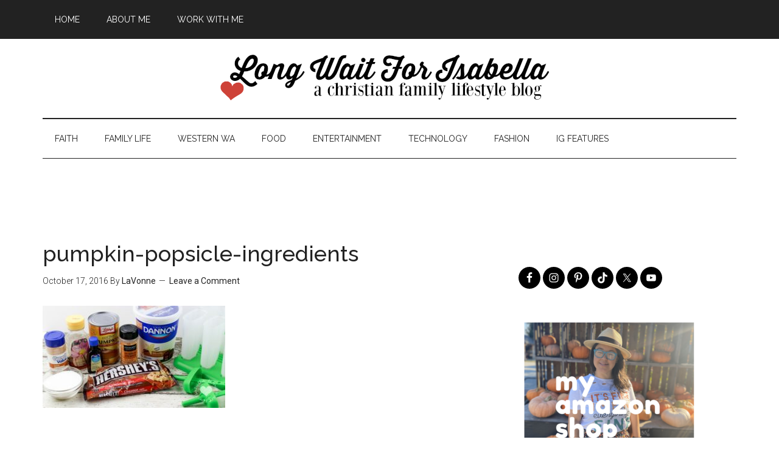

--- FILE ---
content_type: text/html; charset=UTF-8
request_url: https://www.longwaitforisabella.com/2016/10/pumpkin-pie-popsicles.html/pumpkin-popsicle-ingredients
body_size: 16115
content:
<!DOCTYPE html>
<html lang="en-US">
<head >
<meta charset="UTF-8" />
<meta name="viewport" content="width=device-width, initial-scale=1" />
<script async src="//pagead2.googlesyndication.com/pagead/js/adsbygoogle.js"></script>
<script>
  (adsbygoogle = window.adsbygoogle || []).push({
    google_ad_client: "ca-pub-2100694945882859",
    enable_page_level_ads: true
  });
</script><meta name='robots' content='index, follow, max-image-preview:large, max-snippet:-1, max-video-preview:-1' />

	<!-- This site is optimized with the Yoast SEO plugin v26.7 - https://yoast.com/wordpress/plugins/seo/ -->
	<title>pumpkin-popsicle-ingredients - Long Wait For Isabella</title>
	<link rel="canonical" href="https://www.longwaitforisabella.com/2016/10/pumpkin-pie-popsicles.html/pumpkin-popsicle-ingredients/" />
	<meta property="og:locale" content="en_US" />
	<meta property="og:type" content="article" />
	<meta property="og:title" content="pumpkin-popsicle-ingredients - Long Wait For Isabella" />
	<meta property="og:url" content="https://www.longwaitforisabella.com/2016/10/pumpkin-pie-popsicles.html/pumpkin-popsicle-ingredients/" />
	<meta property="og:site_name" content="Long Wait For Isabella" />
	<meta property="article:publisher" content="http://facebook.com/longwaitforisabella" />
	<meta property="og:image" content="https://www.longwaitforisabella.com/2016/10/pumpkin-pie-popsicles.html/pumpkin-popsicle-ingredients" />
	<meta property="og:image:width" content="650" />
	<meta property="og:image:height" content="365" />
	<meta property="og:image:type" content="image/jpeg" />
	<meta name="twitter:card" content="summary_large_image" />
	<meta name="twitter:site" content="@longwait4bella" />
	<script type="application/ld+json" class="yoast-schema-graph">{"@context":"https://schema.org","@graph":[{"@type":"WebPage","@id":"https://www.longwaitforisabella.com/2016/10/pumpkin-pie-popsicles.html/pumpkin-popsicle-ingredients/","url":"https://www.longwaitforisabella.com/2016/10/pumpkin-pie-popsicles.html/pumpkin-popsicle-ingredients/","name":"pumpkin-popsicle-ingredients - Long Wait For Isabella","isPartOf":{"@id":"https://www.longwaitforisabella.com/#website"},"primaryImageOfPage":{"@id":"https://www.longwaitforisabella.com/2016/10/pumpkin-pie-popsicles.html/pumpkin-popsicle-ingredients/#primaryimage"},"image":{"@id":"https://www.longwaitforisabella.com/2016/10/pumpkin-pie-popsicles.html/pumpkin-popsicle-ingredients/#primaryimage"},"thumbnailUrl":"https://www.longwaitforisabella.com/wp-content/uploads/2016/10/Pumpkin-Popsicle-Ingredients.jpg","datePublished":"2016-10-17T16:44:09+00:00","breadcrumb":{"@id":"https://www.longwaitforisabella.com/2016/10/pumpkin-pie-popsicles.html/pumpkin-popsicle-ingredients/#breadcrumb"},"inLanguage":"en-US","potentialAction":[{"@type":"ReadAction","target":["https://www.longwaitforisabella.com/2016/10/pumpkin-pie-popsicles.html/pumpkin-popsicle-ingredients/"]}]},{"@type":"ImageObject","inLanguage":"en-US","@id":"https://www.longwaitforisabella.com/2016/10/pumpkin-pie-popsicles.html/pumpkin-popsicle-ingredients/#primaryimage","url":"https://www.longwaitforisabella.com/wp-content/uploads/2016/10/Pumpkin-Popsicle-Ingredients.jpg","contentUrl":"https://www.longwaitforisabella.com/wp-content/uploads/2016/10/Pumpkin-Popsicle-Ingredients.jpg","width":650,"height":365},{"@type":"BreadcrumbList","@id":"https://www.longwaitforisabella.com/2016/10/pumpkin-pie-popsicles.html/pumpkin-popsicle-ingredients/#breadcrumb","itemListElement":[{"@type":"ListItem","position":1,"name":"Home","item":"https://www.longwaitforisabella.com/"},{"@type":"ListItem","position":2,"name":"Pumpkin Pie Popsicles Recipe with Cinnamon Chips!","item":"https://www.longwaitforisabella.com/2016/10/pumpkin-pie-popsicles.html"},{"@type":"ListItem","position":3,"name":"pumpkin-popsicle-ingredients"}]},{"@type":"WebSite","@id":"https://www.longwaitforisabella.com/#website","url":"https://www.longwaitforisabella.com/","name":"Long Wait For Isabella","description":"Seattle area family lifestyle blog","potentialAction":[{"@type":"SearchAction","target":{"@type":"EntryPoint","urlTemplate":"https://www.longwaitforisabella.com/?s={search_term_string}"},"query-input":{"@type":"PropertyValueSpecification","valueRequired":true,"valueName":"search_term_string"}}],"inLanguage":"en-US"}]}</script>
	<!-- / Yoast SEO plugin. -->


<link rel='dns-prefetch' href='//fonts.googleapis.com' />
<link rel="alternate" type="application/rss+xml" title="Long Wait For Isabella &raquo; Feed" href="http://feeds.feedburner.com/longwaitforisabella" />
<link rel="alternate" type="application/rss+xml" title="Long Wait For Isabella &raquo; Comments Feed" href="https://www.longwaitforisabella.com/comments/feed" />
<link rel="alternate" type="application/rss+xml" title="Long Wait For Isabella &raquo; pumpkin-popsicle-ingredients Comments Feed" href="https://www.longwaitforisabella.com/2016/10/pumpkin-pie-popsicles.html/pumpkin-popsicle-ingredients/feed" />
<link rel="alternate" title="oEmbed (JSON)" type="application/json+oembed" href="https://www.longwaitforisabella.com/wp-json/oembed/1.0/embed?url=https%3A%2F%2Fwww.longwaitforisabella.com%2F2016%2F10%2Fpumpkin-pie-popsicles.html%2Fpumpkin-popsicle-ingredients" />
<link rel="alternate" title="oEmbed (XML)" type="text/xml+oembed" href="https://www.longwaitforisabella.com/wp-json/oembed/1.0/embed?url=https%3A%2F%2Fwww.longwaitforisabella.com%2F2016%2F10%2Fpumpkin-pie-popsicles.html%2Fpumpkin-popsicle-ingredients&#038;format=xml" />
		<!-- This site uses the Google Analytics by MonsterInsights plugin v9.11.1 - Using Analytics tracking - https://www.monsterinsights.com/ -->
							<script src="//www.googletagmanager.com/gtag/js?id=G-CDEYCXM30H"  data-cfasync="false" data-wpfc-render="false" type="text/javascript" async></script>
			<script data-cfasync="false" data-wpfc-render="false" type="text/javascript">
				var mi_version = '9.11.1';
				var mi_track_user = true;
				var mi_no_track_reason = '';
								var MonsterInsightsDefaultLocations = {"page_location":"https:\/\/www.longwaitforisabella.com\/2016\/10\/pumpkin-pie-popsicles.html\/pumpkin-popsicle-ingredients\/"};
								if ( typeof MonsterInsightsPrivacyGuardFilter === 'function' ) {
					var MonsterInsightsLocations = (typeof MonsterInsightsExcludeQuery === 'object') ? MonsterInsightsPrivacyGuardFilter( MonsterInsightsExcludeQuery ) : MonsterInsightsPrivacyGuardFilter( MonsterInsightsDefaultLocations );
				} else {
					var MonsterInsightsLocations = (typeof MonsterInsightsExcludeQuery === 'object') ? MonsterInsightsExcludeQuery : MonsterInsightsDefaultLocations;
				}

								var disableStrs = [
										'ga-disable-G-CDEYCXM30H',
									];

				/* Function to detect opted out users */
				function __gtagTrackerIsOptedOut() {
					for (var index = 0; index < disableStrs.length; index++) {
						if (document.cookie.indexOf(disableStrs[index] + '=true') > -1) {
							return true;
						}
					}

					return false;
				}

				/* Disable tracking if the opt-out cookie exists. */
				if (__gtagTrackerIsOptedOut()) {
					for (var index = 0; index < disableStrs.length; index++) {
						window[disableStrs[index]] = true;
					}
				}

				/* Opt-out function */
				function __gtagTrackerOptout() {
					for (var index = 0; index < disableStrs.length; index++) {
						document.cookie = disableStrs[index] + '=true; expires=Thu, 31 Dec 2099 23:59:59 UTC; path=/';
						window[disableStrs[index]] = true;
					}
				}

				if ('undefined' === typeof gaOptout) {
					function gaOptout() {
						__gtagTrackerOptout();
					}
				}
								window.dataLayer = window.dataLayer || [];

				window.MonsterInsightsDualTracker = {
					helpers: {},
					trackers: {},
				};
				if (mi_track_user) {
					function __gtagDataLayer() {
						dataLayer.push(arguments);
					}

					function __gtagTracker(type, name, parameters) {
						if (!parameters) {
							parameters = {};
						}

						if (parameters.send_to) {
							__gtagDataLayer.apply(null, arguments);
							return;
						}

						if (type === 'event') {
														parameters.send_to = monsterinsights_frontend.v4_id;
							var hookName = name;
							if (typeof parameters['event_category'] !== 'undefined') {
								hookName = parameters['event_category'] + ':' + name;
							}

							if (typeof MonsterInsightsDualTracker.trackers[hookName] !== 'undefined') {
								MonsterInsightsDualTracker.trackers[hookName](parameters);
							} else {
								__gtagDataLayer('event', name, parameters);
							}
							
						} else {
							__gtagDataLayer.apply(null, arguments);
						}
					}

					__gtagTracker('js', new Date());
					__gtagTracker('set', {
						'developer_id.dZGIzZG': true,
											});
					if ( MonsterInsightsLocations.page_location ) {
						__gtagTracker('set', MonsterInsightsLocations);
					}
										__gtagTracker('config', 'G-CDEYCXM30H', {"forceSSL":"true"} );
										window.gtag = __gtagTracker;										(function () {
						/* https://developers.google.com/analytics/devguides/collection/analyticsjs/ */
						/* ga and __gaTracker compatibility shim. */
						var noopfn = function () {
							return null;
						};
						var newtracker = function () {
							return new Tracker();
						};
						var Tracker = function () {
							return null;
						};
						var p = Tracker.prototype;
						p.get = noopfn;
						p.set = noopfn;
						p.send = function () {
							var args = Array.prototype.slice.call(arguments);
							args.unshift('send');
							__gaTracker.apply(null, args);
						};
						var __gaTracker = function () {
							var len = arguments.length;
							if (len === 0) {
								return;
							}
							var f = arguments[len - 1];
							if (typeof f !== 'object' || f === null || typeof f.hitCallback !== 'function') {
								if ('send' === arguments[0]) {
									var hitConverted, hitObject = false, action;
									if ('event' === arguments[1]) {
										if ('undefined' !== typeof arguments[3]) {
											hitObject = {
												'eventAction': arguments[3],
												'eventCategory': arguments[2],
												'eventLabel': arguments[4],
												'value': arguments[5] ? arguments[5] : 1,
											}
										}
									}
									if ('pageview' === arguments[1]) {
										if ('undefined' !== typeof arguments[2]) {
											hitObject = {
												'eventAction': 'page_view',
												'page_path': arguments[2],
											}
										}
									}
									if (typeof arguments[2] === 'object') {
										hitObject = arguments[2];
									}
									if (typeof arguments[5] === 'object') {
										Object.assign(hitObject, arguments[5]);
									}
									if ('undefined' !== typeof arguments[1].hitType) {
										hitObject = arguments[1];
										if ('pageview' === hitObject.hitType) {
											hitObject.eventAction = 'page_view';
										}
									}
									if (hitObject) {
										action = 'timing' === arguments[1].hitType ? 'timing_complete' : hitObject.eventAction;
										hitConverted = mapArgs(hitObject);
										__gtagTracker('event', action, hitConverted);
									}
								}
								return;
							}

							function mapArgs(args) {
								var arg, hit = {};
								var gaMap = {
									'eventCategory': 'event_category',
									'eventAction': 'event_action',
									'eventLabel': 'event_label',
									'eventValue': 'event_value',
									'nonInteraction': 'non_interaction',
									'timingCategory': 'event_category',
									'timingVar': 'name',
									'timingValue': 'value',
									'timingLabel': 'event_label',
									'page': 'page_path',
									'location': 'page_location',
									'title': 'page_title',
									'referrer' : 'page_referrer',
								};
								for (arg in args) {
																		if (!(!args.hasOwnProperty(arg) || !gaMap.hasOwnProperty(arg))) {
										hit[gaMap[arg]] = args[arg];
									} else {
										hit[arg] = args[arg];
									}
								}
								return hit;
							}

							try {
								f.hitCallback();
							} catch (ex) {
							}
						};
						__gaTracker.create = newtracker;
						__gaTracker.getByName = newtracker;
						__gaTracker.getAll = function () {
							return [];
						};
						__gaTracker.remove = noopfn;
						__gaTracker.loaded = true;
						window['__gaTracker'] = __gaTracker;
					})();
									} else {
										console.log("");
					(function () {
						function __gtagTracker() {
							return null;
						}

						window['__gtagTracker'] = __gtagTracker;
						window['gtag'] = __gtagTracker;
					})();
									}
			</script>
							<!-- / Google Analytics by MonsterInsights -->
		<!-- www.longwaitforisabella.com is managing ads with Advanced Ads 2.0.16 – https://wpadvancedads.com/ --><script id="longw-ready">
			window.advanced_ads_ready=function(e,a){a=a||"complete";var d=function(e){return"interactive"===a?"loading"!==e:"complete"===e};d(document.readyState)?e():document.addEventListener("readystatechange",(function(a){d(a.target.readyState)&&e()}),{once:"interactive"===a})},window.advanced_ads_ready_queue=window.advanced_ads_ready_queue||[];		</script>
		<style id='wp-img-auto-sizes-contain-inline-css' type='text/css'>
img:is([sizes=auto i],[sizes^="auto," i]){contain-intrinsic-size:3000px 1500px}
/*# sourceURL=wp-img-auto-sizes-contain-inline-css */
</style>
<link rel='stylesheet' id='magazine-pro-theme-css' href='https://www.longwaitforisabella.com/wp-content/themes/magazine-pro/style.css?ver=3.0' type='text/css' media='all' />
<style id='wp-emoji-styles-inline-css' type='text/css'>

	img.wp-smiley, img.emoji {
		display: inline !important;
		border: none !important;
		box-shadow: none !important;
		height: 1em !important;
		width: 1em !important;
		margin: 0 0.07em !important;
		vertical-align: -0.1em !important;
		background: none !important;
		padding: 0 !important;
	}
/*# sourceURL=wp-emoji-styles-inline-css */
</style>
<style id='wp-block-library-inline-css' type='text/css'>
:root{--wp-block-synced-color:#7a00df;--wp-block-synced-color--rgb:122,0,223;--wp-bound-block-color:var(--wp-block-synced-color);--wp-editor-canvas-background:#ddd;--wp-admin-theme-color:#007cba;--wp-admin-theme-color--rgb:0,124,186;--wp-admin-theme-color-darker-10:#006ba1;--wp-admin-theme-color-darker-10--rgb:0,107,160.5;--wp-admin-theme-color-darker-20:#005a87;--wp-admin-theme-color-darker-20--rgb:0,90,135;--wp-admin-border-width-focus:2px}@media (min-resolution:192dpi){:root{--wp-admin-border-width-focus:1.5px}}.wp-element-button{cursor:pointer}:root .has-very-light-gray-background-color{background-color:#eee}:root .has-very-dark-gray-background-color{background-color:#313131}:root .has-very-light-gray-color{color:#eee}:root .has-very-dark-gray-color{color:#313131}:root .has-vivid-green-cyan-to-vivid-cyan-blue-gradient-background{background:linear-gradient(135deg,#00d084,#0693e3)}:root .has-purple-crush-gradient-background{background:linear-gradient(135deg,#34e2e4,#4721fb 50%,#ab1dfe)}:root .has-hazy-dawn-gradient-background{background:linear-gradient(135deg,#faaca8,#dad0ec)}:root .has-subdued-olive-gradient-background{background:linear-gradient(135deg,#fafae1,#67a671)}:root .has-atomic-cream-gradient-background{background:linear-gradient(135deg,#fdd79a,#004a59)}:root .has-nightshade-gradient-background{background:linear-gradient(135deg,#330968,#31cdcf)}:root .has-midnight-gradient-background{background:linear-gradient(135deg,#020381,#2874fc)}:root{--wp--preset--font-size--normal:16px;--wp--preset--font-size--huge:42px}.has-regular-font-size{font-size:1em}.has-larger-font-size{font-size:2.625em}.has-normal-font-size{font-size:var(--wp--preset--font-size--normal)}.has-huge-font-size{font-size:var(--wp--preset--font-size--huge)}.has-text-align-center{text-align:center}.has-text-align-left{text-align:left}.has-text-align-right{text-align:right}.has-fit-text{white-space:nowrap!important}#end-resizable-editor-section{display:none}.aligncenter{clear:both}.items-justified-left{justify-content:flex-start}.items-justified-center{justify-content:center}.items-justified-right{justify-content:flex-end}.items-justified-space-between{justify-content:space-between}.screen-reader-text{border:0;clip-path:inset(50%);height:1px;margin:-1px;overflow:hidden;padding:0;position:absolute;width:1px;word-wrap:normal!important}.screen-reader-text:focus{background-color:#ddd;clip-path:none;color:#444;display:block;font-size:1em;height:auto;left:5px;line-height:normal;padding:15px 23px 14px;text-decoration:none;top:5px;width:auto;z-index:100000}html :where(.has-border-color){border-style:solid}html :where([style*=border-top-color]){border-top-style:solid}html :where([style*=border-right-color]){border-right-style:solid}html :where([style*=border-bottom-color]){border-bottom-style:solid}html :where([style*=border-left-color]){border-left-style:solid}html :where([style*=border-width]){border-style:solid}html :where([style*=border-top-width]){border-top-style:solid}html :where([style*=border-right-width]){border-right-style:solid}html :where([style*=border-bottom-width]){border-bottom-style:solid}html :where([style*=border-left-width]){border-left-style:solid}html :where(img[class*=wp-image-]){height:auto;max-width:100%}:where(figure){margin:0 0 1em}html :where(.is-position-sticky){--wp-admin--admin-bar--position-offset:var(--wp-admin--admin-bar--height,0px)}@media screen and (max-width:600px){html :where(.is-position-sticky){--wp-admin--admin-bar--position-offset:0px}}

/*# sourceURL=wp-block-library-inline-css */
</style><style id='wp-block-image-inline-css' type='text/css'>
.wp-block-image>a,.wp-block-image>figure>a{display:inline-block}.wp-block-image img{box-sizing:border-box;height:auto;max-width:100%;vertical-align:bottom}@media not (prefers-reduced-motion){.wp-block-image img.hide{visibility:hidden}.wp-block-image img.show{animation:show-content-image .4s}}.wp-block-image[style*=border-radius] img,.wp-block-image[style*=border-radius]>a{border-radius:inherit}.wp-block-image.has-custom-border img{box-sizing:border-box}.wp-block-image.aligncenter{text-align:center}.wp-block-image.alignfull>a,.wp-block-image.alignwide>a{width:100%}.wp-block-image.alignfull img,.wp-block-image.alignwide img{height:auto;width:100%}.wp-block-image .aligncenter,.wp-block-image .alignleft,.wp-block-image .alignright,.wp-block-image.aligncenter,.wp-block-image.alignleft,.wp-block-image.alignright{display:table}.wp-block-image .aligncenter>figcaption,.wp-block-image .alignleft>figcaption,.wp-block-image .alignright>figcaption,.wp-block-image.aligncenter>figcaption,.wp-block-image.alignleft>figcaption,.wp-block-image.alignright>figcaption{caption-side:bottom;display:table-caption}.wp-block-image .alignleft{float:left;margin:.5em 1em .5em 0}.wp-block-image .alignright{float:right;margin:.5em 0 .5em 1em}.wp-block-image .aligncenter{margin-left:auto;margin-right:auto}.wp-block-image :where(figcaption){margin-bottom:1em;margin-top:.5em}.wp-block-image.is-style-circle-mask img{border-radius:9999px}@supports ((-webkit-mask-image:none) or (mask-image:none)) or (-webkit-mask-image:none){.wp-block-image.is-style-circle-mask img{border-radius:0;-webkit-mask-image:url('data:image/svg+xml;utf8,<svg viewBox="0 0 100 100" xmlns="http://www.w3.org/2000/svg"><circle cx="50" cy="50" r="50"/></svg>');mask-image:url('data:image/svg+xml;utf8,<svg viewBox="0 0 100 100" xmlns="http://www.w3.org/2000/svg"><circle cx="50" cy="50" r="50"/></svg>');mask-mode:alpha;-webkit-mask-position:center;mask-position:center;-webkit-mask-repeat:no-repeat;mask-repeat:no-repeat;-webkit-mask-size:contain;mask-size:contain}}:root :where(.wp-block-image.is-style-rounded img,.wp-block-image .is-style-rounded img){border-radius:9999px}.wp-block-image figure{margin:0}.wp-lightbox-container{display:flex;flex-direction:column;position:relative}.wp-lightbox-container img{cursor:zoom-in}.wp-lightbox-container img:hover+button{opacity:1}.wp-lightbox-container button{align-items:center;backdrop-filter:blur(16px) saturate(180%);background-color:#5a5a5a40;border:none;border-radius:4px;cursor:zoom-in;display:flex;height:20px;justify-content:center;opacity:0;padding:0;position:absolute;right:16px;text-align:center;top:16px;width:20px;z-index:100}@media not (prefers-reduced-motion){.wp-lightbox-container button{transition:opacity .2s ease}}.wp-lightbox-container button:focus-visible{outline:3px auto #5a5a5a40;outline:3px auto -webkit-focus-ring-color;outline-offset:3px}.wp-lightbox-container button:hover{cursor:pointer;opacity:1}.wp-lightbox-container button:focus{opacity:1}.wp-lightbox-container button:focus,.wp-lightbox-container button:hover,.wp-lightbox-container button:not(:hover):not(:active):not(.has-background){background-color:#5a5a5a40;border:none}.wp-lightbox-overlay{box-sizing:border-box;cursor:zoom-out;height:100vh;left:0;overflow:hidden;position:fixed;top:0;visibility:hidden;width:100%;z-index:100000}.wp-lightbox-overlay .close-button{align-items:center;cursor:pointer;display:flex;justify-content:center;min-height:40px;min-width:40px;padding:0;position:absolute;right:calc(env(safe-area-inset-right) + 16px);top:calc(env(safe-area-inset-top) + 16px);z-index:5000000}.wp-lightbox-overlay .close-button:focus,.wp-lightbox-overlay .close-button:hover,.wp-lightbox-overlay .close-button:not(:hover):not(:active):not(.has-background){background:none;border:none}.wp-lightbox-overlay .lightbox-image-container{height:var(--wp--lightbox-container-height);left:50%;overflow:hidden;position:absolute;top:50%;transform:translate(-50%,-50%);transform-origin:top left;width:var(--wp--lightbox-container-width);z-index:9999999999}.wp-lightbox-overlay .wp-block-image{align-items:center;box-sizing:border-box;display:flex;height:100%;justify-content:center;margin:0;position:relative;transform-origin:0 0;width:100%;z-index:3000000}.wp-lightbox-overlay .wp-block-image img{height:var(--wp--lightbox-image-height);min-height:var(--wp--lightbox-image-height);min-width:var(--wp--lightbox-image-width);width:var(--wp--lightbox-image-width)}.wp-lightbox-overlay .wp-block-image figcaption{display:none}.wp-lightbox-overlay button{background:none;border:none}.wp-lightbox-overlay .scrim{background-color:#fff;height:100%;opacity:.9;position:absolute;width:100%;z-index:2000000}.wp-lightbox-overlay.active{visibility:visible}@media not (prefers-reduced-motion){.wp-lightbox-overlay.active{animation:turn-on-visibility .25s both}.wp-lightbox-overlay.active img{animation:turn-on-visibility .35s both}.wp-lightbox-overlay.show-closing-animation:not(.active){animation:turn-off-visibility .35s both}.wp-lightbox-overlay.show-closing-animation:not(.active) img{animation:turn-off-visibility .25s both}.wp-lightbox-overlay.zoom.active{animation:none;opacity:1;visibility:visible}.wp-lightbox-overlay.zoom.active .lightbox-image-container{animation:lightbox-zoom-in .4s}.wp-lightbox-overlay.zoom.active .lightbox-image-container img{animation:none}.wp-lightbox-overlay.zoom.active .scrim{animation:turn-on-visibility .4s forwards}.wp-lightbox-overlay.zoom.show-closing-animation:not(.active){animation:none}.wp-lightbox-overlay.zoom.show-closing-animation:not(.active) .lightbox-image-container{animation:lightbox-zoom-out .4s}.wp-lightbox-overlay.zoom.show-closing-animation:not(.active) .lightbox-image-container img{animation:none}.wp-lightbox-overlay.zoom.show-closing-animation:not(.active) .scrim{animation:turn-off-visibility .4s forwards}}@keyframes show-content-image{0%{visibility:hidden}99%{visibility:hidden}to{visibility:visible}}@keyframes turn-on-visibility{0%{opacity:0}to{opacity:1}}@keyframes turn-off-visibility{0%{opacity:1;visibility:visible}99%{opacity:0;visibility:visible}to{opacity:0;visibility:hidden}}@keyframes lightbox-zoom-in{0%{transform:translate(calc((-100vw + var(--wp--lightbox-scrollbar-width))/2 + var(--wp--lightbox-initial-left-position)),calc(-50vh + var(--wp--lightbox-initial-top-position))) scale(var(--wp--lightbox-scale))}to{transform:translate(-50%,-50%) scale(1)}}@keyframes lightbox-zoom-out{0%{transform:translate(-50%,-50%) scale(1);visibility:visible}99%{visibility:visible}to{transform:translate(calc((-100vw + var(--wp--lightbox-scrollbar-width))/2 + var(--wp--lightbox-initial-left-position)),calc(-50vh + var(--wp--lightbox-initial-top-position))) scale(var(--wp--lightbox-scale));visibility:hidden}}
/*# sourceURL=https://www.longwaitforisabella.com/wp-includes/blocks/image/style.min.css */
</style>
<style id='global-styles-inline-css' type='text/css'>
:root{--wp--preset--aspect-ratio--square: 1;--wp--preset--aspect-ratio--4-3: 4/3;--wp--preset--aspect-ratio--3-4: 3/4;--wp--preset--aspect-ratio--3-2: 3/2;--wp--preset--aspect-ratio--2-3: 2/3;--wp--preset--aspect-ratio--16-9: 16/9;--wp--preset--aspect-ratio--9-16: 9/16;--wp--preset--color--black: #000000;--wp--preset--color--cyan-bluish-gray: #abb8c3;--wp--preset--color--white: #ffffff;--wp--preset--color--pale-pink: #f78da7;--wp--preset--color--vivid-red: #cf2e2e;--wp--preset--color--luminous-vivid-orange: #ff6900;--wp--preset--color--luminous-vivid-amber: #fcb900;--wp--preset--color--light-green-cyan: #7bdcb5;--wp--preset--color--vivid-green-cyan: #00d084;--wp--preset--color--pale-cyan-blue: #8ed1fc;--wp--preset--color--vivid-cyan-blue: #0693e3;--wp--preset--color--vivid-purple: #9b51e0;--wp--preset--gradient--vivid-cyan-blue-to-vivid-purple: linear-gradient(135deg,rgb(6,147,227) 0%,rgb(155,81,224) 100%);--wp--preset--gradient--light-green-cyan-to-vivid-green-cyan: linear-gradient(135deg,rgb(122,220,180) 0%,rgb(0,208,130) 100%);--wp--preset--gradient--luminous-vivid-amber-to-luminous-vivid-orange: linear-gradient(135deg,rgb(252,185,0) 0%,rgb(255,105,0) 100%);--wp--preset--gradient--luminous-vivid-orange-to-vivid-red: linear-gradient(135deg,rgb(255,105,0) 0%,rgb(207,46,46) 100%);--wp--preset--gradient--very-light-gray-to-cyan-bluish-gray: linear-gradient(135deg,rgb(238,238,238) 0%,rgb(169,184,195) 100%);--wp--preset--gradient--cool-to-warm-spectrum: linear-gradient(135deg,rgb(74,234,220) 0%,rgb(151,120,209) 20%,rgb(207,42,186) 40%,rgb(238,44,130) 60%,rgb(251,105,98) 80%,rgb(254,248,76) 100%);--wp--preset--gradient--blush-light-purple: linear-gradient(135deg,rgb(255,206,236) 0%,rgb(152,150,240) 100%);--wp--preset--gradient--blush-bordeaux: linear-gradient(135deg,rgb(254,205,165) 0%,rgb(254,45,45) 50%,rgb(107,0,62) 100%);--wp--preset--gradient--luminous-dusk: linear-gradient(135deg,rgb(255,203,112) 0%,rgb(199,81,192) 50%,rgb(65,88,208) 100%);--wp--preset--gradient--pale-ocean: linear-gradient(135deg,rgb(255,245,203) 0%,rgb(182,227,212) 50%,rgb(51,167,181) 100%);--wp--preset--gradient--electric-grass: linear-gradient(135deg,rgb(202,248,128) 0%,rgb(113,206,126) 100%);--wp--preset--gradient--midnight: linear-gradient(135deg,rgb(2,3,129) 0%,rgb(40,116,252) 100%);--wp--preset--font-size--small: 13px;--wp--preset--font-size--medium: 20px;--wp--preset--font-size--large: 36px;--wp--preset--font-size--x-large: 42px;--wp--preset--spacing--20: 0.44rem;--wp--preset--spacing--30: 0.67rem;--wp--preset--spacing--40: 1rem;--wp--preset--spacing--50: 1.5rem;--wp--preset--spacing--60: 2.25rem;--wp--preset--spacing--70: 3.38rem;--wp--preset--spacing--80: 5.06rem;--wp--preset--shadow--natural: 6px 6px 9px rgba(0, 0, 0, 0.2);--wp--preset--shadow--deep: 12px 12px 50px rgba(0, 0, 0, 0.4);--wp--preset--shadow--sharp: 6px 6px 0px rgba(0, 0, 0, 0.2);--wp--preset--shadow--outlined: 6px 6px 0px -3px rgb(255, 255, 255), 6px 6px rgb(0, 0, 0);--wp--preset--shadow--crisp: 6px 6px 0px rgb(0, 0, 0);}:where(.is-layout-flex){gap: 0.5em;}:where(.is-layout-grid){gap: 0.5em;}body .is-layout-flex{display: flex;}.is-layout-flex{flex-wrap: wrap;align-items: center;}.is-layout-flex > :is(*, div){margin: 0;}body .is-layout-grid{display: grid;}.is-layout-grid > :is(*, div){margin: 0;}:where(.wp-block-columns.is-layout-flex){gap: 2em;}:where(.wp-block-columns.is-layout-grid){gap: 2em;}:where(.wp-block-post-template.is-layout-flex){gap: 1.25em;}:where(.wp-block-post-template.is-layout-grid){gap: 1.25em;}.has-black-color{color: var(--wp--preset--color--black) !important;}.has-cyan-bluish-gray-color{color: var(--wp--preset--color--cyan-bluish-gray) !important;}.has-white-color{color: var(--wp--preset--color--white) !important;}.has-pale-pink-color{color: var(--wp--preset--color--pale-pink) !important;}.has-vivid-red-color{color: var(--wp--preset--color--vivid-red) !important;}.has-luminous-vivid-orange-color{color: var(--wp--preset--color--luminous-vivid-orange) !important;}.has-luminous-vivid-amber-color{color: var(--wp--preset--color--luminous-vivid-amber) !important;}.has-light-green-cyan-color{color: var(--wp--preset--color--light-green-cyan) !important;}.has-vivid-green-cyan-color{color: var(--wp--preset--color--vivid-green-cyan) !important;}.has-pale-cyan-blue-color{color: var(--wp--preset--color--pale-cyan-blue) !important;}.has-vivid-cyan-blue-color{color: var(--wp--preset--color--vivid-cyan-blue) !important;}.has-vivid-purple-color{color: var(--wp--preset--color--vivid-purple) !important;}.has-black-background-color{background-color: var(--wp--preset--color--black) !important;}.has-cyan-bluish-gray-background-color{background-color: var(--wp--preset--color--cyan-bluish-gray) !important;}.has-white-background-color{background-color: var(--wp--preset--color--white) !important;}.has-pale-pink-background-color{background-color: var(--wp--preset--color--pale-pink) !important;}.has-vivid-red-background-color{background-color: var(--wp--preset--color--vivid-red) !important;}.has-luminous-vivid-orange-background-color{background-color: var(--wp--preset--color--luminous-vivid-orange) !important;}.has-luminous-vivid-amber-background-color{background-color: var(--wp--preset--color--luminous-vivid-amber) !important;}.has-light-green-cyan-background-color{background-color: var(--wp--preset--color--light-green-cyan) !important;}.has-vivid-green-cyan-background-color{background-color: var(--wp--preset--color--vivid-green-cyan) !important;}.has-pale-cyan-blue-background-color{background-color: var(--wp--preset--color--pale-cyan-blue) !important;}.has-vivid-cyan-blue-background-color{background-color: var(--wp--preset--color--vivid-cyan-blue) !important;}.has-vivid-purple-background-color{background-color: var(--wp--preset--color--vivid-purple) !important;}.has-black-border-color{border-color: var(--wp--preset--color--black) !important;}.has-cyan-bluish-gray-border-color{border-color: var(--wp--preset--color--cyan-bluish-gray) !important;}.has-white-border-color{border-color: var(--wp--preset--color--white) !important;}.has-pale-pink-border-color{border-color: var(--wp--preset--color--pale-pink) !important;}.has-vivid-red-border-color{border-color: var(--wp--preset--color--vivid-red) !important;}.has-luminous-vivid-orange-border-color{border-color: var(--wp--preset--color--luminous-vivid-orange) !important;}.has-luminous-vivid-amber-border-color{border-color: var(--wp--preset--color--luminous-vivid-amber) !important;}.has-light-green-cyan-border-color{border-color: var(--wp--preset--color--light-green-cyan) !important;}.has-vivid-green-cyan-border-color{border-color: var(--wp--preset--color--vivid-green-cyan) !important;}.has-pale-cyan-blue-border-color{border-color: var(--wp--preset--color--pale-cyan-blue) !important;}.has-vivid-cyan-blue-border-color{border-color: var(--wp--preset--color--vivid-cyan-blue) !important;}.has-vivid-purple-border-color{border-color: var(--wp--preset--color--vivid-purple) !important;}.has-vivid-cyan-blue-to-vivid-purple-gradient-background{background: var(--wp--preset--gradient--vivid-cyan-blue-to-vivid-purple) !important;}.has-light-green-cyan-to-vivid-green-cyan-gradient-background{background: var(--wp--preset--gradient--light-green-cyan-to-vivid-green-cyan) !important;}.has-luminous-vivid-amber-to-luminous-vivid-orange-gradient-background{background: var(--wp--preset--gradient--luminous-vivid-amber-to-luminous-vivid-orange) !important;}.has-luminous-vivid-orange-to-vivid-red-gradient-background{background: var(--wp--preset--gradient--luminous-vivid-orange-to-vivid-red) !important;}.has-very-light-gray-to-cyan-bluish-gray-gradient-background{background: var(--wp--preset--gradient--very-light-gray-to-cyan-bluish-gray) !important;}.has-cool-to-warm-spectrum-gradient-background{background: var(--wp--preset--gradient--cool-to-warm-spectrum) !important;}.has-blush-light-purple-gradient-background{background: var(--wp--preset--gradient--blush-light-purple) !important;}.has-blush-bordeaux-gradient-background{background: var(--wp--preset--gradient--blush-bordeaux) !important;}.has-luminous-dusk-gradient-background{background: var(--wp--preset--gradient--luminous-dusk) !important;}.has-pale-ocean-gradient-background{background: var(--wp--preset--gradient--pale-ocean) !important;}.has-electric-grass-gradient-background{background: var(--wp--preset--gradient--electric-grass) !important;}.has-midnight-gradient-background{background: var(--wp--preset--gradient--midnight) !important;}.has-small-font-size{font-size: var(--wp--preset--font-size--small) !important;}.has-medium-font-size{font-size: var(--wp--preset--font-size--medium) !important;}.has-large-font-size{font-size: var(--wp--preset--font-size--large) !important;}.has-x-large-font-size{font-size: var(--wp--preset--font-size--x-large) !important;}
/*# sourceURL=global-styles-inline-css */
</style>

<style id='classic-theme-styles-inline-css' type='text/css'>
/*! This file is auto-generated */
.wp-block-button__link{color:#fff;background-color:#32373c;border-radius:9999px;box-shadow:none;text-decoration:none;padding:calc(.667em + 2px) calc(1.333em + 2px);font-size:1.125em}.wp-block-file__button{background:#32373c;color:#fff;text-decoration:none}
/*# sourceURL=/wp-includes/css/classic-themes.min.css */
</style>
<link rel='stylesheet' id='google-fonts-css' href='//fonts.googleapis.com/css?family=Roboto%3A300%2C400%7CRaleway%3A400%2C500%2C900&#038;ver=3.0' type='text/css' media='all' />
<link rel='stylesheet' id='simple-social-icons-font-css' href='https://www.longwaitforisabella.com/wp-content/plugins/simple-social-icons/css/style.css?ver=4.0.0' type='text/css' media='all' />
<link rel='stylesheet' id='heateor_sss_frontend_css-css' href='https://www.longwaitforisabella.com/wp-content/plugins/sassy-social-share/public/css/sassy-social-share-public.css?ver=3.3.79' type='text/css' media='all' />
<style id='heateor_sss_frontend_css-inline-css' type='text/css'>
.heateor_sss_button_instagram span.heateor_sss_svg,a.heateor_sss_instagram span.heateor_sss_svg{background:radial-gradient(circle at 30% 107%,#fdf497 0,#fdf497 5%,#fd5949 45%,#d6249f 60%,#285aeb 90%)}.heateor_sss_horizontal_sharing .heateor_sss_svg,.heateor_sss_standard_follow_icons_container .heateor_sss_svg{color:#fff;border-width:0px;border-style:solid;border-color:transparent}.heateor_sss_horizontal_sharing .heateorSssTCBackground{color:#666}.heateor_sss_horizontal_sharing span.heateor_sss_svg:hover,.heateor_sss_standard_follow_icons_container span.heateor_sss_svg:hover{border-color:transparent;}.heateor_sss_vertical_sharing span.heateor_sss_svg,.heateor_sss_floating_follow_icons_container span.heateor_sss_svg{color:#fff;border-width:0px;border-style:solid;border-color:transparent;}.heateor_sss_vertical_sharing .heateorSssTCBackground{color:#666;}.heateor_sss_vertical_sharing span.heateor_sss_svg:hover,.heateor_sss_floating_follow_icons_container span.heateor_sss_svg:hover{border-color:transparent;}@media screen and (max-width:783px) {.heateor_sss_vertical_sharing{display:none!important}}
/*# sourceURL=heateor_sss_frontend_css-inline-css */
</style>
<script type="text/javascript" src="https://www.longwaitforisabella.com/wp-content/plugins/google-analytics-for-wordpress/assets/js/frontend-gtag.min.js?ver=9.11.1" id="monsterinsights-frontend-script-js" async="async" data-wp-strategy="async"></script>
<script data-cfasync="false" data-wpfc-render="false" type="text/javascript" id='monsterinsights-frontend-script-js-extra'>/* <![CDATA[ */
var monsterinsights_frontend = {"js_events_tracking":"true","download_extensions":"doc,pdf,ppt,zip,xls,docx,pptx,xlsx","inbound_paths":"[]","home_url":"https:\/\/www.longwaitforisabella.com","hash_tracking":"false","v4_id":"G-CDEYCXM30H"};/* ]]> */
</script>
<script type="text/javascript" src="https://www.longwaitforisabella.com/wp-includes/js/jquery/jquery.min.js?ver=3.7.1" id="jquery-core-js"></script>
<script type="text/javascript" src="https://www.longwaitforisabella.com/wp-includes/js/jquery/jquery-migrate.min.js?ver=3.4.1" id="jquery-migrate-js"></script>
<script type="text/javascript" src="https://www.longwaitforisabella.com/wp-content/themes/magazine-pro/js/entry-date.js?ver=1.0.0" id="magazine-entry-date-js"></script>
<script type="text/javascript" src="https://www.longwaitforisabella.com/wp-content/themes/magazine-pro/js/responsive-menu.js?ver=1.0.0" id="magazine-responsive-menu-js"></script>
<link rel="https://api.w.org/" href="https://www.longwaitforisabella.com/wp-json/" /><link rel="alternate" title="JSON" type="application/json" href="https://www.longwaitforisabella.com/wp-json/wp/v2/media/22606" /><link rel="EditURI" type="application/rsd+xml" title="RSD" href="https://www.longwaitforisabella.com/xmlrpc.php?rsd" />
<meta name="generator" content="WordPress 6.9" />
<link rel='shortlink' href='https://www.longwaitforisabella.com/?p=22606' />
<style type="text/css">.site-title a { background: url(https://www.longwaitforisabella.com/wp-content/uploads/2017/01/2017-Blog-Header.png) no-repeat !important; }</style>
<script  async src="https://pagead2.googlesyndication.com/pagead/js/adsbygoogle.js?client=ca-pub-2100694945882859" crossorigin="anonymous"></script><link rel="icon" href="https://www.longwaitforisabella.com/wp-content/uploads/2023/01/cropped-LWFI-Favicon-32x32.png" sizes="32x32" />
<link rel="icon" href="https://www.longwaitforisabella.com/wp-content/uploads/2023/01/cropped-LWFI-Favicon-192x192.png" sizes="192x192" />
<link rel="apple-touch-icon" href="https://www.longwaitforisabella.com/wp-content/uploads/2023/01/cropped-LWFI-Favicon-180x180.png" />
<meta name="msapplication-TileImage" content="https://www.longwaitforisabella.com/wp-content/uploads/2023/01/cropped-LWFI-Favicon-270x270.png" />
<style type="text/css">
</style>
</head>
<body class="attachment wp-singular attachment-template-default single single-attachment postid-22606 attachmentid-22606 attachment-jpeg wp-theme-genesis wp-child-theme-magazine-pro custom-header header-image header-full-width content-sidebar genesis-breadcrumbs-hidden genesis-footer-widgets-visible magazine-pro-blue aa-prefix-longw-"><div class="site-container"><nav class="nav-primary" aria-label="Main"><div class="wrap"><ul id="menu-home" class="menu genesis-nav-menu menu-primary"><li id="menu-item-2859" class="menu-item menu-item-type-custom menu-item-object-custom menu-item-home menu-item-2859"><a href="http://www.longwaitforisabella.com"><span >Home</span></a></li>
<li id="menu-item-2857" class="menu-item menu-item-type-post_type menu-item-object-page menu-item-2857"><a href="https://www.longwaitforisabella.com/about-me"><span >About Me</span></a></li>
<li id="menu-item-2870" class="menu-item menu-item-type-post_type menu-item-object-page menu-item-2870"><a href="https://www.longwaitforisabella.com/media-kit"><span >Work With Me</span></a></li>
</ul></div></nav><header class="site-header"><div class="wrap"><div class="title-area"><p class="site-title"><a href="https://www.longwaitforisabella.com/">Long Wait For Isabella</a></p><p class="site-description">Seattle area family lifestyle blog</p></div></div></header><nav class="nav-secondary" aria-label="Secondary"><div class="wrap"><ul id="menu-topics" class="menu genesis-nav-menu menu-secondary"><li id="menu-item-12751" class="menu-item menu-item-type-custom menu-item-object-custom menu-item-has-children menu-item-12751"><a href="http://www.longwaitforisabella.com/tag/faith"><span >Faith</span></a>
<ul class="sub-menu">
	<li id="menu-item-23678" class="menu-item menu-item-type-custom menu-item-object-custom menu-item-23678"><a href="http://www.longwaitforisabella.com/tag/childrens-ministry"><span >Children&#8217;s Ministry</span></a></li>
	<li id="menu-item-23677" class="menu-item menu-item-type-custom menu-item-object-custom menu-item-23677"><a href="http://www.longwaitforisabella.com/tag/womens-ministry"><span >Women&#8217;s Ministry</span></a></li>
</ul>
</li>
<li id="menu-item-10141" class="menu-item menu-item-type-taxonomy menu-item-object-category menu-item-has-children menu-item-10141"><a href="https://www.longwaitforisabella.com/category/family-life"><span >Family Life</span></a>
<ul class="sub-menu">
	<li id="menu-item-16028" class="menu-item menu-item-type-custom menu-item-object-custom menu-item-16028"><a href="http://www.longwaitforisabella.com/tag/parenting"><span >Parenting</span></a></li>
	<li id="menu-item-10148" class="menu-item menu-item-type-taxonomy menu-item-object-category menu-item-10148"><a href="https://www.longwaitforisabella.com/category/travel"><span >Travel</span></a></li>
	<li id="menu-item-24404" class="menu-item menu-item-type-taxonomy menu-item-object-category menu-item-24404"><a href="https://www.longwaitforisabella.com/category/diy"><span >DIY</span></a></li>
	<li id="menu-item-24518" class="menu-item menu-item-type-custom menu-item-object-custom menu-item-24518"><a href="http://www.longwaitforisabella.com/tag/marriage"><span >Marriage</span></a></li>
	<li id="menu-item-10145" class="menu-item menu-item-type-taxonomy menu-item-object-category menu-item-10145"><a href="https://www.longwaitforisabella.com/category/health"><span >Health</span></a></li>
	<li id="menu-item-22361" class="menu-item menu-item-type-custom menu-item-object-custom menu-item-22361"><a href="http://www.longwaitforisabella.com/tag/for-the-home"><span >For The Home</span></a></li>
	<li id="menu-item-10613" class="menu-item menu-item-type-taxonomy menu-item-object-category menu-item-10613"><a href="https://www.longwaitforisabella.com/category/green-living"><span >Green Living</span></a></li>
	<li id="menu-item-10143" class="menu-item menu-item-type-taxonomy menu-item-object-category menu-item-10143"><a href="https://www.longwaitforisabella.com/category/finance"><span >Finance</span></a></li>
</ul>
</li>
<li id="menu-item-21703" class="menu-item menu-item-type-custom menu-item-object-custom menu-item-21703"><a href="http://www.longwaitforisabella.com/tag/seattle"><span >Western WA</span></a></li>
<li id="menu-item-23629" class="menu-item menu-item-type-taxonomy menu-item-object-category menu-item-23629"><a href="https://www.longwaitforisabella.com/category/recipes"><span >Food</span></a></li>
<li id="menu-item-10140" class="menu-item menu-item-type-taxonomy menu-item-object-category menu-item-has-children menu-item-10140"><a href="https://www.longwaitforisabella.com/category/entertainment"><span >Entertainment</span></a>
<ul class="sub-menu">
	<li id="menu-item-15972" class="menu-item menu-item-type-custom menu-item-object-custom menu-item-15972"><a href="http://www.longwaitforisabella.com/tag/movies"><span >Movies</span></a></li>
	<li id="menu-item-15975" class="menu-item menu-item-type-custom menu-item-object-custom menu-item-15975"><a href="http://www.longwaitforisabella.com/tag/music"><span >Music</span></a></li>
	<li id="menu-item-15973" class="menu-item menu-item-type-custom menu-item-object-custom menu-item-15973"><a href="http://www.longwaitforisabella.com/tag/books"><span >Books</span></a></li>
</ul>
</li>
<li id="menu-item-10147" class="menu-item menu-item-type-taxonomy menu-item-object-category menu-item-10147"><a href="https://www.longwaitforisabella.com/category/technology"><span >Technology</span></a></li>
<li id="menu-item-10142" class="menu-item menu-item-type-taxonomy menu-item-object-category menu-item-has-children menu-item-10142"><a href="https://www.longwaitforisabella.com/category/fashion"><span >Fashion</span></a>
<ul class="sub-menu">
	<li id="menu-item-15979" class="menu-item menu-item-type-custom menu-item-object-custom menu-item-15979"><a href="http://www.longwaitforisabella.com/tag/kids-fashion"><span >Kids Fashion</span></a></li>
	<li id="menu-item-15980" class="menu-item menu-item-type-custom menu-item-object-custom menu-item-15980"><a href="http://www.longwaitforisabella.com/tag/womens-fashion"><span >Womens Fashion</span></a></li>
	<li id="menu-item-11737" class="menu-item menu-item-type-custom menu-item-object-custom menu-item-11737"><a href="http://www.longwaitforisabella.com/tag/beauty"><span >Beauty</span></a></li>
</ul>
</li>
<li id="menu-item-28563" class="menu-item menu-item-type-post_type menu-item-object-page menu-item-28563"><a href="https://www.longwaitforisabella.com/instagram-features"><span >IG Features</span></a></li>
</ul></div></nav><center><script async src="//pagead2.googlesyndication.com/pagead/js/adsbygoogle.js"></script>
<!-- Header -->
<ins class="adsbygoogle"
     style="display:inline-block;width:728px;height:90px"
     data-ad-client="ca-pub-2100694945882859"
     data-ad-slot="4478830768"></ins>
<script>
(adsbygoogle = window.adsbygoogle || []).push({});
</script></center><div class="site-inner"><div class="content-sidebar-wrap"><main class="content"><article class="post-22606 attachment type-attachment status-inherit entry" aria-label="pumpkin-popsicle-ingredients"><header class="entry-header"><h1 class="entry-title">pumpkin-popsicle-ingredients</h1>
<p class="entry-meta"><time class="entry-time">October 17, 2016</time> By <span class="entry-author"><a href="https://www.longwaitforisabella.com/author/admin" class="entry-author-link" rel="author"><span class="entry-author-name">LaVonne</span></a></span> <span class="entry-comments-link"><a href="https://www.longwaitforisabella.com/2016/10/pumpkin-pie-popsicles.html/pumpkin-popsicle-ingredients#respond">Leave a Comment</a></span> </p></header><div class="entry-content"><p class="attachment"><a href='https://www.longwaitforisabella.com/wp-content/uploads/2016/10/Pumpkin-Popsicle-Ingredients.jpg'><img decoding="async" width="300" height="168" src="https://www.longwaitforisabella.com/wp-content/uploads/2016/10/Pumpkin-Popsicle-Ingredients-300x168.jpg" class="attachment-medium size-medium" alt="" srcset="https://www.longwaitforisabella.com/wp-content/uploads/2016/10/Pumpkin-Popsicle-Ingredients-300x168.jpg 300w, https://www.longwaitforisabella.com/wp-content/uploads/2016/10/Pumpkin-Popsicle-Ingredients-360x200.jpg 360w, https://www.longwaitforisabella.com/wp-content/uploads/2016/10/Pumpkin-Popsicle-Ingredients.jpg 650w" sizes="(max-width: 300px) 100vw, 300px" /></a></p>
</div><footer class="entry-footer"></footer></article><script src="//z-na.amazon-adsystem.com/widgets/onejs?MarketPlace=US&storeId=long08-20&adInstanceId=1bebe716-63fe-41b4-b4e7-2e1dc77bd281"></script>
	<div id="respond" class="comment-respond">
		<h3 id="reply-title" class="comment-reply-title">Leave a Reply <small><a rel="nofollow" id="cancel-comment-reply-link" href="/2016/10/pumpkin-pie-popsicles.html/pumpkin-popsicle-ingredients#respond" style="display:none;">Cancel reply</a></small></h3><form action="https://www.longwaitforisabella.com/wp-comments-post.php" method="post" id="commentform" class="comment-form"><p class="comment-notes"><span id="email-notes">Your email address will not be published.</span> <span class="required-field-message">Required fields are marked <span class="required">*</span></span></p><p class="comment-form-comment"><label for="comment">Comment <span class="required">*</span></label> <textarea id="comment" name="comment" cols="45" rows="8" maxlength="65525" required></textarea></p><p class="comment-form-author"><label for="author">Name <span class="required">*</span></label> <input id="author" name="author" type="text" value="" size="30" maxlength="245" autocomplete="name" required /></p>
<p class="comment-form-email"><label for="email">Email <span class="required">*</span></label> <input id="email" name="email" type="email" value="" size="30" maxlength="100" aria-describedby="email-notes" autocomplete="email" required /></p>
<p class="comment-form-url"><label for="url">Website</label> <input id="url" name="url" type="url" value="" size="30" maxlength="200" autocomplete="url" /></p>
<p class="form-submit"><input name="submit" type="submit" id="submit" class="submit" value="Post Comment" /> <input type='hidden' name='comment_post_ID' value='22606' id='comment_post_ID' />
<input type='hidden' name='comment_parent' id='comment_parent' value='0' />
</p><p style="display: none;"><input type="hidden" id="akismet_comment_nonce" name="akismet_comment_nonce" value="9f8fea7cb3" /></p><p style="display: none !important;" class="akismet-fields-container" data-prefix="ak_"><label>&#916;<textarea name="ak_hp_textarea" cols="45" rows="8" maxlength="100"></textarea></label><input type="hidden" id="ak_js_1" name="ak_js" value="159"/><script>document.getElementById( "ak_js_1" ).setAttribute( "value", ( new Date() ).getTime() );</script></p></form>	</div><!-- #respond -->
	<p class="akismet_comment_form_privacy_notice">This site uses Akismet to reduce spam. <a href="https://akismet.com/privacy/" target="_blank" rel="nofollow noopener">Learn how your comment data is processed.</a></p></main><aside class="sidebar sidebar-primary widget-area" role="complementary" aria-label="Primary Sidebar"><section id="custom_html-8" class="widget_text widget widget_custom_html"><div class="widget_text widget-wrap"><div class="textwidget custom-html-widget"><script async src="//pagead2.googlesyndication.com/pagead/js/adsbygoogle.js"></script>
<script>
     (adsbygoogle = window.adsbygoogle || []).push({
          google_ad_client: "ca-pub-2100694945882859",
          enable_page_level_ads: true
     });
</script></div></div></section>
<section id="simple-social-icons-2" class="widget simple-social-icons"><div class="widget-wrap"><ul class="alignleft"><li class="ssi-facebook"><a href="https://facebook.com/lavonnelong" target="_blank" rel="noopener noreferrer"><svg role="img" class="social-facebook" aria-labelledby="social-facebook-2"><title id="social-facebook-2">Facebook</title><use xlink:href="https://www.longwaitforisabella.com/wp-content/plugins/simple-social-icons/symbol-defs.svg#social-facebook"></use></svg></a></li><li class="ssi-instagram"><a href="https://instagram.com/lavonnelong/" target="_blank" rel="noopener noreferrer"><svg role="img" class="social-instagram" aria-labelledby="social-instagram-2"><title id="social-instagram-2">Instagram</title><use xlink:href="https://www.longwaitforisabella.com/wp-content/plugins/simple-social-icons/symbol-defs.svg#social-instagram"></use></svg></a></li><li class="ssi-pinterest"><a href="https://pinterest.com/lavonnelong" target="_blank" rel="noopener noreferrer"><svg role="img" class="social-pinterest" aria-labelledby="social-pinterest-2"><title id="social-pinterest-2">Pinterest</title><use xlink:href="https://www.longwaitforisabella.com/wp-content/plugins/simple-social-icons/symbol-defs.svg#social-pinterest"></use></svg></a></li><li class="ssi-tiktok"><a href="https://www.tiktok.com/@lavonnelong" target="_blank" rel="noopener noreferrer"><svg role="img" class="social-tiktok" aria-labelledby="social-tiktok-2"><title id="social-tiktok-2">TikTok</title><use xlink:href="https://www.longwaitforisabella.com/wp-content/plugins/simple-social-icons/symbol-defs.svg#social-tiktok"></use></svg></a></li><li class="ssi-twitter"><a href="https://x.com/lavonneclong" target="_blank" rel="noopener noreferrer"><svg role="img" class="social-twitter" aria-labelledby="social-twitter-2"><title id="social-twitter-2">Twitter</title><use xlink:href="https://www.longwaitforisabella.com/wp-content/plugins/simple-social-icons/symbol-defs.svg#social-twitter"></use></svg></a></li><li class="ssi-youtube"><a href="https://www.youtube.com/user/thelonghousevideos" target="_blank" rel="noopener noreferrer"><svg role="img" class="social-youtube" aria-labelledby="social-youtube-2"><title id="social-youtube-2">YouTube</title><use xlink:href="https://www.longwaitforisabella.com/wp-content/plugins/simple-social-icons/symbol-defs.svg#social-youtube"></use></svg></a></li></ul></div></section>
<section id="media_image-9" class="widget widget_media_image"><div class="widget-wrap"><a href="https://www.amazon.com/shop/lavonnelong"><img width="300" height="300" src="https://www.longwaitforisabella.com/wp-content/uploads/2024/02/Amazon-Shop-300x300.png" class="image wp-image-29135  attachment-medium size-medium" alt="" style="max-width: 100%; height: auto;" decoding="async" loading="lazy" srcset="https://www.longwaitforisabella.com/wp-content/uploads/2024/02/Amazon-Shop-300x300.png 300w, https://www.longwaitforisabella.com/wp-content/uploads/2024/02/Amazon-Shop-150x150.png 150w, https://www.longwaitforisabella.com/wp-content/uploads/2024/02/Amazon-Shop-100x100.png 100w, https://www.longwaitforisabella.com/wp-content/uploads/2024/02/Amazon-Shop.png 675w" sizes="auto, (max-width: 300px) 100vw, 300px" /></a></div></section>
<section id="media_image-7" class="widget widget_media_image"><div class="widget-wrap"><h4 class="widget-title widgettitle">Prime for Young Adult</h4>
<a href="https://amzn.to/3TY4QPH"><img width="300" height="300" src="https://www.longwaitforisabella.com/wp-content/uploads/2025/07/Prime-Young-Adult-300x300.jpg" class="image wp-image-29263  attachment-medium size-medium" alt="" style="max-width: 100%; height: auto;" decoding="async" loading="lazy" srcset="https://www.longwaitforisabella.com/wp-content/uploads/2025/07/Prime-Young-Adult-300x300.jpg 300w, https://www.longwaitforisabella.com/wp-content/uploads/2025/07/Prime-Young-Adult-1024x1024.jpg 1024w, https://www.longwaitforisabella.com/wp-content/uploads/2025/07/Prime-Young-Adult-150x150.jpg 150w, https://www.longwaitforisabella.com/wp-content/uploads/2025/07/Prime-Young-Adult-768x768.jpg 768w, https://www.longwaitforisabella.com/wp-content/uploads/2025/07/Prime-Young-Adult-100x100.jpg 100w, https://www.longwaitforisabella.com/wp-content/uploads/2025/07/Prime-Young-Adult.jpg 1080w" sizes="auto, (max-width: 300px) 100vw, 300px" /></a></div></section>
<section id="media_image-5" class="widget widget_media_image"><div class="widget-wrap"><h4 class="widget-title widgettitle">Audible Premium Plus</h4>
<a href="https://amzn.to/40GIt4Z" target="_blank"><img width="300" height="300" src="https://www.longwaitforisabella.com/wp-content/uploads/2025/07/Prime-Young-Adult-300x300.jpg" class="image wp-image-29263  attachment-medium size-medium" alt="" style="max-width: 100%; height: auto;" decoding="async" loading="lazy" srcset="https://www.longwaitforisabella.com/wp-content/uploads/2025/07/Prime-Young-Adult-300x300.jpg 300w, https://www.longwaitforisabella.com/wp-content/uploads/2025/07/Prime-Young-Adult-1024x1024.jpg 1024w, https://www.longwaitforisabella.com/wp-content/uploads/2025/07/Prime-Young-Adult-150x150.jpg 150w, https://www.longwaitforisabella.com/wp-content/uploads/2025/07/Prime-Young-Adult-768x768.jpg 768w, https://www.longwaitforisabella.com/wp-content/uploads/2025/07/Prime-Young-Adult-100x100.jpg 100w, https://www.longwaitforisabella.com/wp-content/uploads/2025/07/Prime-Young-Adult.jpg 1080w" sizes="auto, (max-width: 300px) 100vw, 300px" /></a></div></section>
<section id="text-138" class="widget widget_text"><div class="widget-wrap">			<div class="textwidget"><script async src="//pagead2.googlesyndication.com/pagead/js/adsbygoogle.js"></script>
<ins class="adsbygoogle"
     style="display:block"
     data-ad-format="autorelaxed"
     data-ad-client="ca-pub-2100694945882859"
     data-ad-slot="9249016763"></ins>
<script>
     (adsbygoogle = window.adsbygoogle || []).push({});
</script></div>
		</div></section>
</aside></div></div><div class="footer-widgets"><div class="wrap"><div class="widget-area footer-widgets-1 footer-widget-area"><section id="search-2" class="widget widget_search"><div class="widget-wrap"><form class="search-form" method="get" action="https://www.longwaitforisabella.com/" role="search"><input class="search-form-input" type="search" name="s" id="searchform-1" placeholder="Search the site ..."><input class="search-form-submit" type="submit" value="Search"><meta content="https://www.longwaitforisabella.com/?s={s}"></form></div></section>
<section id="block-2" class="widget widget_block"><div class="widget-wrap"><a href="https://www.usfamilyguide.com/"><img loading="lazy" decoding="async" src="https://www.usfamilyguide.com/graphics/USFGmemberbadge.png" width="125" height="175" alt="USFamilyGuide.com" /></a></div></section>
</div><div class="widget-area footer-widgets-2 footer-widget-area"><section id="nav_menu-2" class="widget widget_nav_menu"><div class="widget-wrap"><h4 class="widget-title widgettitle">Top Posts</h4>
<div class="menu-top-posts-container"><ul id="menu-top-posts" class="menu"><li id="menu-item-19117" class="menu-item menu-item-type-custom menu-item-object-custom menu-item-19117"><a href="http://www.longwaitforisabella.com/2015/03/16-christian-films-on-netflix.html">16 Christian Films on Netflix</a></li>
<li id="menu-item-19118" class="menu-item menu-item-type-custom menu-item-object-custom menu-item-19118"><a href="http://www.longwaitforisabella.com/2009/04/baby-sign-language.html">Baby Sign Language Resources</a></li>
<li id="menu-item-19119" class="menu-item menu-item-type-custom menu-item-object-custom menu-item-19119"><a href="http://www.longwaitforisabella.com/2014/11/crochet.html">10 Free Crochet Patterns</a></li>
<li id="menu-item-19126" class="menu-item menu-item-type-custom menu-item-object-custom menu-item-19126"><a href="http://www.longwaitforisabella.com/2014/01/trials-and-tribulations.html">10 Bible Verses to Help with the Bad Days</a></li>
<li id="menu-item-19128" class="menu-item menu-item-type-custom menu-item-object-custom menu-item-19128"><a href="http://www.longwaitforisabella.com/2013/09/80th-birthday-party.html">80th Birthday Party Ideas</a></li>
</ul></div></div></section>
</div><div class="widget-area footer-widgets-3 footer-widget-area"><section id="text-128" class="widget widget_text"><div class="widget-wrap">			<div class="textwidget">All links on this site may be affiliate links and should be considered as such. Long Wait For Isabella is a participant in the Amazon Services LLC Associates Program, an affiliate advertising program designed to provide a means for sites to earn advertising fees by advertising and linking to Amazon.com</div>
		</div></section>
<section id="block-3" class="widget widget_block widget_media_image"><div class="widget-wrap">
<div class="wp-block-image"><figure class="aligncenter size-full is-resized"><a href="https://momentuminfluencers.com/" target="_blank"><img loading="lazy" decoding="async" src="https://www.longwaitforisabella.com/wp-content/uploads/2022/07/unnamed-1.png" alt="" class="wp-image-28924" width="224" height="149" srcset="https://www.longwaitforisabella.com/wp-content/uploads/2022/07/unnamed-1.png 895w, https://www.longwaitforisabella.com/wp-content/uploads/2022/07/unnamed-1-300x200.png 300w, https://www.longwaitforisabella.com/wp-content/uploads/2022/07/unnamed-1-768x512.png 768w" sizes="auto, (max-width: 224px) 100vw, 224px" /></a></figure></div>
</div></section>
<section id="text-110" class="widget widget_text"><div class="widget-wrap">			<div class="textwidget"><!-- Google Tag Manager for Collective Bias -->
<script type="text/javascript">
dataLayer = [{
'trackingID':'UA-50774561-34',
'javaScriptVersion':'analytics.js',
'homePageURL':'http://www.longwaitforisabella.com'
}];
</script>
<noscript><iframe src="//www.googletagmanager.com/ns.html?id=GTM-PBN79J" style="display:none;visibility:hidden"></iframe></noscript>
<script type="text/javascript">/*<![CDATA[*/(function(w,d,s,l,i){w[l]=w[l]||[];
w[l].push({'gtm.start':new Date().getTime(),event:'gtm.js'});
var f=d.getElementsByTagName(s)[0],j=d.createElement(s),dl=l!='dataLayer'?'&l='+l:'';
j.async=true;j.src='//www.googletagmanager.com/gtm.js?id='+i+dl;
f.parentNode.insertBefore(j,f);})(window,document,'script','dataLayer','GTM-PBN79J');
/*]]>*/</script>
<!-- End Google Tag Manager --></div>
		</div></section>
<section id="text-114" class="widget widget_text"><div class="widget-wrap">			<div class="textwidget"><noscript><iframe src="//www.googletagmanager.com/ns.html?id=GTM-5BTWZB"height="0" style="display:none;visibility:hidden"></iframe></noscript>
<script>(function(w,d,s,l,i){w[l]=w[l]||[];w[l].push({'gtm.start':new Date().getTime(),event:'gtm.js'});var f=d.getElementsByTagName(s)[0],j=d.createElement(s),dl=l!='dataLayer'?'&l='+l:'';j.async=true;j.src='//www.googletagmanager.com/gtm.js?id='+i+dl;f.parentNode.insertBefore(j,f);})(window,document,'script','dataLayer','GTM-5BTWZB');</script></div>
		</div></section>
<section id="text-84" class="widget widget_text"><div class="widget-wrap">			<div class="textwidget"><!-- Your CGC Badge: Congratulations! --><script type='text/javascript' src='https://s3.amazonaws.com/cgc-badge-v2/load.min.js'></script><script type='text/javascript' src='https://s3.amazonaws.com/cgc-badge-v2/common.js'></script><script type='text/javascript' src='http://badge.clevergirlscollective.com/v2/IXM0jY1CxyVh6Wx873JLFLl39R1wz3zq.js'></script><!-- END CGC Badge --></div>
		</div></section>
</div></div></div><footer class="site-footer"><div class="wrap"><p>Copyright &#x000A9;&nbsp;2026 · <a href="http://www.shareasale.com/r.cfm?b=242694&amp;u=461123&amp;m=28169&amp;urllink=&amp;afftrack=">Genesis Framework</a> by <a href="http://www.shareasale.com/r.cfm?b=386922&amp;u=461123&amp;m=28169&amp;urllink=&amp;afftrack=">StudioPress Themes</a></p></div></footer></div><script type="speculationrules">
{"prefetch":[{"source":"document","where":{"and":[{"href_matches":"/*"},{"not":{"href_matches":["/wp-*.php","/wp-admin/*","/wp-content/uploads/*","/wp-content/*","/wp-content/plugins/*","/wp-content/themes/magazine-pro/*","/wp-content/themes/genesis/*","/*\\?(.+)"]}},{"not":{"selector_matches":"a[rel~=\"nofollow\"]"}},{"not":{"selector_matches":".no-prefetch, .no-prefetch a"}}]},"eagerness":"conservative"}]}
</script>
<style type="text/css" media="screen">#simple-social-icons-2 ul li a, #simple-social-icons-2 ul li a:hover, #simple-social-icons-2 ul li a:focus { background-color: #000000 !important; border-radius: 300px; color: #ffffff !important; border: 0px #ffffff solid !important; font-size: 18px; padding: 9px; }  #simple-social-icons-2 ul li a:hover, #simple-social-icons-2 ul li a:focus { background-color: #dd3333 !important; border-color: #ffffff !important; color: #ffffff !important; }  #simple-social-icons-2 ul li a:focus { outline: 1px dotted #dd3333 !important; }</style><script type="text/javascript" src="https://www.longwaitforisabella.com/wp-includes/js/comment-reply.min.js?ver=6.9" id="comment-reply-js" async="async" data-wp-strategy="async" fetchpriority="low"></script>
<script type="text/javascript" src="https://www.longwaitforisabella.com/wp-content/plugins/advanced-ads/admin/assets/js/advertisement.js?ver=2.0.16" id="advanced-ads-find-adblocker-js"></script>
<script type="text/javascript" id="heateor_sss_sharing_js-js-before">
/* <![CDATA[ */
function heateorSssLoadEvent(e) {var t=window.onload;if (typeof window.onload!="function") {window.onload=e}else{window.onload=function() {t();e()}}};	var heateorSssSharingAjaxUrl = 'https://www.longwaitforisabella.com/wp-admin/admin-ajax.php', heateorSssCloseIconPath = 'https://www.longwaitforisabella.com/wp-content/plugins/sassy-social-share/public/../images/close.png', heateorSssPluginIconPath = 'https://www.longwaitforisabella.com/wp-content/plugins/sassy-social-share/public/../images/logo.png', heateorSssHorizontalSharingCountEnable = 0, heateorSssVerticalSharingCountEnable = 0, heateorSssSharingOffset = -10; var heateorSssMobileStickySharingEnabled = 0;var heateorSssCopyLinkMessage = "Link copied.";var heateorSssUrlCountFetched = [], heateorSssSharesText = 'Shares', heateorSssShareText = 'Share';function heateorSssPopup(e) {window.open(e,"popUpWindow","height=400,width=600,left=400,top=100,resizable,scrollbars,toolbar=0,personalbar=0,menubar=no,location=no,directories=no,status")}
//# sourceURL=heateor_sss_sharing_js-js-before
/* ]]> */
</script>
<script type="text/javascript" src="https://www.longwaitforisabella.com/wp-content/plugins/sassy-social-share/public/js/sassy-social-share-public.js?ver=3.3.79" id="heateor_sss_sharing_js-js"></script>
<script defer type="text/javascript" src="https://www.longwaitforisabella.com/wp-content/plugins/akismet/_inc/akismet-frontend.js?ver=1765361747" id="akismet-frontend-js"></script>
<script id="wp-emoji-settings" type="application/json">
{"baseUrl":"https://s.w.org/images/core/emoji/17.0.2/72x72/","ext":".png","svgUrl":"https://s.w.org/images/core/emoji/17.0.2/svg/","svgExt":".svg","source":{"concatemoji":"https://www.longwaitforisabella.com/wp-includes/js/wp-emoji-release.min.js?ver=6.9"}}
</script>
<script type="module">
/* <![CDATA[ */
/*! This file is auto-generated */
const a=JSON.parse(document.getElementById("wp-emoji-settings").textContent),o=(window._wpemojiSettings=a,"wpEmojiSettingsSupports"),s=["flag","emoji"];function i(e){try{var t={supportTests:e,timestamp:(new Date).valueOf()};sessionStorage.setItem(o,JSON.stringify(t))}catch(e){}}function c(e,t,n){e.clearRect(0,0,e.canvas.width,e.canvas.height),e.fillText(t,0,0);t=new Uint32Array(e.getImageData(0,0,e.canvas.width,e.canvas.height).data);e.clearRect(0,0,e.canvas.width,e.canvas.height),e.fillText(n,0,0);const a=new Uint32Array(e.getImageData(0,0,e.canvas.width,e.canvas.height).data);return t.every((e,t)=>e===a[t])}function p(e,t){e.clearRect(0,0,e.canvas.width,e.canvas.height),e.fillText(t,0,0);var n=e.getImageData(16,16,1,1);for(let e=0;e<n.data.length;e++)if(0!==n.data[e])return!1;return!0}function u(e,t,n,a){switch(t){case"flag":return n(e,"\ud83c\udff3\ufe0f\u200d\u26a7\ufe0f","\ud83c\udff3\ufe0f\u200b\u26a7\ufe0f")?!1:!n(e,"\ud83c\udde8\ud83c\uddf6","\ud83c\udde8\u200b\ud83c\uddf6")&&!n(e,"\ud83c\udff4\udb40\udc67\udb40\udc62\udb40\udc65\udb40\udc6e\udb40\udc67\udb40\udc7f","\ud83c\udff4\u200b\udb40\udc67\u200b\udb40\udc62\u200b\udb40\udc65\u200b\udb40\udc6e\u200b\udb40\udc67\u200b\udb40\udc7f");case"emoji":return!a(e,"\ud83e\u1fac8")}return!1}function f(e,t,n,a){let r;const o=(r="undefined"!=typeof WorkerGlobalScope&&self instanceof WorkerGlobalScope?new OffscreenCanvas(300,150):document.createElement("canvas")).getContext("2d",{willReadFrequently:!0}),s=(o.textBaseline="top",o.font="600 32px Arial",{});return e.forEach(e=>{s[e]=t(o,e,n,a)}),s}function r(e){var t=document.createElement("script");t.src=e,t.defer=!0,document.head.appendChild(t)}a.supports={everything:!0,everythingExceptFlag:!0},new Promise(t=>{let n=function(){try{var e=JSON.parse(sessionStorage.getItem(o));if("object"==typeof e&&"number"==typeof e.timestamp&&(new Date).valueOf()<e.timestamp+604800&&"object"==typeof e.supportTests)return e.supportTests}catch(e){}return null}();if(!n){if("undefined"!=typeof Worker&&"undefined"!=typeof OffscreenCanvas&&"undefined"!=typeof URL&&URL.createObjectURL&&"undefined"!=typeof Blob)try{var e="postMessage("+f.toString()+"("+[JSON.stringify(s),u.toString(),c.toString(),p.toString()].join(",")+"));",a=new Blob([e],{type:"text/javascript"});const r=new Worker(URL.createObjectURL(a),{name:"wpTestEmojiSupports"});return void(r.onmessage=e=>{i(n=e.data),r.terminate(),t(n)})}catch(e){}i(n=f(s,u,c,p))}t(n)}).then(e=>{for(const n in e)a.supports[n]=e[n],a.supports.everything=a.supports.everything&&a.supports[n],"flag"!==n&&(a.supports.everythingExceptFlag=a.supports.everythingExceptFlag&&a.supports[n]);var t;a.supports.everythingExceptFlag=a.supports.everythingExceptFlag&&!a.supports.flag,a.supports.everything||((t=a.source||{}).concatemoji?r(t.concatemoji):t.wpemoji&&t.twemoji&&(r(t.twemoji),r(t.wpemoji)))});
//# sourceURL=https://www.longwaitforisabella.com/wp-includes/js/wp-emoji-loader.min.js
/* ]]> */
</script>
<script>!function(){window.advanced_ads_ready_queue=window.advanced_ads_ready_queue||[],advanced_ads_ready_queue.push=window.advanced_ads_ready;for(var d=0,a=advanced_ads_ready_queue.length;d<a;d++)advanced_ads_ready(advanced_ads_ready_queue[d])}();</script></body></html>


--- FILE ---
content_type: text/html; charset=utf-8
request_url: https://www.google.com/recaptcha/api2/aframe
body_size: 258
content:
<!DOCTYPE HTML><html><head><meta http-equiv="content-type" content="text/html; charset=UTF-8"></head><body><script nonce="K1fcp6f4eBF9OwuvzN424Q">/** Anti-fraud and anti-abuse applications only. See google.com/recaptcha */ try{var clients={'sodar':'https://pagead2.googlesyndication.com/pagead/sodar?'};window.addEventListener("message",function(a){try{if(a.source===window.parent){var b=JSON.parse(a.data);var c=clients[b['id']];if(c){var d=document.createElement('img');d.src=c+b['params']+'&rc='+(localStorage.getItem("rc::a")?sessionStorage.getItem("rc::b"):"");window.document.body.appendChild(d);sessionStorage.setItem("rc::e",parseInt(sessionStorage.getItem("rc::e")||0)+1);localStorage.setItem("rc::h",'1769818429409');}}}catch(b){}});window.parent.postMessage("_grecaptcha_ready", "*");}catch(b){}</script></body></html>